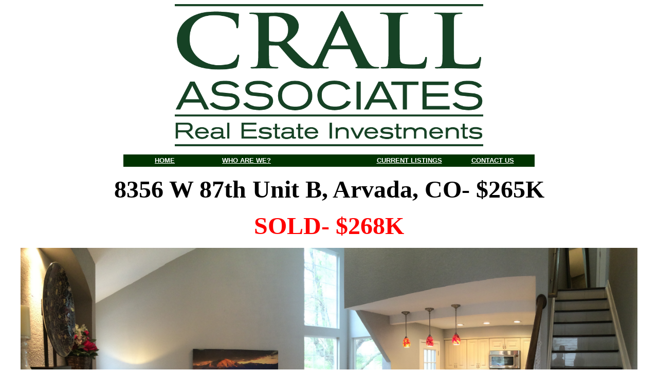

--- FILE ---
content_type: text/html
request_url: https://crallassociates.com/8356W87thB.htm
body_size: 8956
content:
<html>

<head>
<title>Crall Associates Real Estate Investments- 8356 W 87th B</title>
<meta name="generator" content="Namo WebEditor">
<meta name="author" content="B Crall">
</head>

<body bgcolor="white" text="black" link="blue" vlink="purple" alink="red">
<p align="center"><font size="7" face="Tahoma"><b><img src="Crall Associates Logo.gif" width="600" height="277" border="0"></b></font></p>
<table border="0" width="800" height="18" bgcolor="#003300" bordercolor="#003300" bordercolordark="#003300" bordercolorlight="#003300" align="center">
    <tr>
        <td width="169" height="10">
            <p align="center"><b><a href="index.htm"><font size="2" face="Arial" color="white">HOME</font></a></b></p>
        </td>
        <td width="169" height="10">
            <p align="center"><a href="who.htm"><b><font size="2" face="Arial" color="white">WHO ARE WE</font></b><b><font size="2" face="Arial" color="white">?</font></b></a></p>
        </td>
        <td width="169" height="10">
            <p align="center">&nbsp;</p>
        </td>
        <td width="169" height="10">
            <p align="center"><b><a href="mls.htm"><font size="2" face="Arial" color="white">CURRENT LISTINGS</font></a></b></p>
        </td>
        <td width="169" height="10">
            <p align="center"><b><a href="contact.htm"><font size="2" face="Arial" color="white">CONTACT US</font></a></b></p>
        </td>
    </tr>
</table>
<p align="center"><font size="7" face="Tahoma"><b>8356 W 87th Unit B, Arvada, CO- $265K</b></font></p>
<p align="center"><b><font size="7" face="Tahoma" color="red">SOLD- $268K</font></b></p>
<p align="center"><img src="IMG_3076.jpg" width="1200" height="553" border="0"></p>
<p align="center"><b><font size="5" face="Arial Black" color="#003300">Unique three bedroom, move inready!&nbsp;</font></b></p>
<p align="center"><b><font size="5" face="Arial Black" color="#003300">COMPLETELY&nbsp;remodeled </font></b><b><font size="5" face="Arial Black" color="#003300">end unit near&nbsp;the pool. &nbsp;Summer parties, relaxation, in this daily
maintained pool. &nbsp;Walk through the new front door into high vaulted ceilings and
new large windows that give the home a light and refreshing feel. &nbsp;Yes, there is a wood burning fireplace, centered
in the latest, dramatic, stacked rock selection. &nbsp;What else is in it? &nbsp;Come see. &nbsp;This is not a �flip� but a tastefully, classy and completely&nbsp;remodeled
unit featuring all NEW appliances- gas stove, refrigerator, dishwasher, stackable washer/dryer, central air, new windows, new quiet close kitchen cabinets with under cabinet&nbsp;lighting,&nbsp; new extended granite counter
tops with designer splash tile back splash, dramatic wood flooring, new
bathrooms, new lighting and oak stairs. &nbsp;For the
right buyer extended warranties on the new appliances are available.&nbsp; Pebble Brook HOA fees include pool, water/sewage and trash pickup. &nbsp;The unit is
across the street from Moore Middle/Jr. High and to the south accesses
Nottingham Park�s bike paths and facilities for children. &nbsp;Close to shopping, restaurants and easy
access to Hwy 36 for commute. &nbsp;There is abundant storage space in the crawl
space and in the attic. &nbsp;Buyer to verify all information.</font></b></p>
<p align="center"><b><font size="5" face="Arial Black" color="#003300">What is new?</font></b></p>
<p align="center"><b><font size="5" face="Arial Black" color="#003300">New windows</font></b></p>
<p align="center"><b><font size="5" face="Arial Black" color="#003300">New air conditioning</font></b></p>
<p align="center"><b><font size="5" face="Arial Black" color="#003300">New Samsung top/bottom&nbsp;fridge</font></b></p>
<p align="center"><b><font size="5" face="Arial Black" color="#003300">New Maytag&nbsp;Microwave</font></b></p>
<p align="center"><b><font size="5" face="Arial Black" color="#003300">New gas range</font></b></p>
<p align="center"><b><font size="5" face="Arial Black" color="#003300">New Whirlpool top end dishwasher</font></b></p>
<p align="center"><b><font size="5" face="Arial Black" color="#003300">New stackable W&amp;D</font></b></p>
<p align="center"><b><font size="5" face="Arial Black" color="#003300">New Tile &amp; Vanity</font></b></p>
<p align="center"><b><font size="5" face="Arial Black" color="#003300">New Floors (Upstairs)</font></b></p>
<p align="center"><b><font size="5" face="Arial Black" color="#003300">New Oak Stairs</font></b></p>
<p align="center"><b><font size="5" face="Arial Black" color="#003300">New Banisters &amp; Designer Spindels w/Solid Oak Newel Post</font></b></p>
<p align="center"><b><font size="5" face="Arial Black" color="#003300">New Accent Lighting</font></b></p>
<p align="center"><b><font size="5" face="Arial Black" color="#003300">New Kitchen Cabinets- Quiet Close</font></b></p>
<p align="center"><b><font size="5" face="Arial Black" color="#003300">New Kitchen Sink w/Garbage Disposal</font></b></p>
<p align="center"><b><font size="5" face="Arial Black" color="#003300">New Stacked Stone Fireplace</font></b></p>
<p align="center"><b><font size="5" face="Arial Black" color="#003300">New Extended Granite Slab Kitchen Countertops</font></b></p>
<p align="center"><b><font size="5" face="Arial Black" color="#003300">Major Appliances- extended warranty available</font></b></p>
<p align="center"><img src="IMG_3078.jpg" width="800" height="600" border="0"></p>
<p align="center"><img src="IMG_3079.jpg" width="800" height="600" border="0"></p>
<p align="center"><img src="IMG_3080.jpg" width="600" height="800" border="0"></p>
<p align="center"><img src="IMG_3090.jpg" width="600" height="800" border="0"></p>
<p align="center"><img src="IMG_3060.jpg" width="600" height="800" border="0"></p>
<p align="center"><img src="IMG_3066.jpg" width="600" height="800" border="0"></p>
<p align="center"><img src="IMG_3088.jpg" width="600" height="800" border="0"></p>
<p align="center"><img src="IMG_3084.jpg" width="800" height="600" border="0"></p>
<p align="center"><img src="IMG_3083.jpg" width="800" height="600" border="0"></p>
<p align="center"><img src="IMG_3086.jpg" width="800" height="600" border="0"></p>
<p align="center"><img src="IMG_3045.jpg" width="600" height="800" border="0"></p>
<p align="center"><img src="IMG_3048.jpg" width="800" height="600" border="0"></p>
<p align="center"><img src="IMG_3051.jpg" width="1200" height="542" border="0"></p>
<p align="center"><img src="IMG_3089.jpg" width="600" height="800" border="0"></p>
<p align="center"><img src="IMG_3077.jpg" width="800" height="600" border="0"></p>
<p align="center"><img src="IMG_3081.jpg" width="600" height="800" border="0"></p>
<p align="center"><img src="IMG_3007.jpg" width="800" height="600" border="0"></p>
<p align="center"><img src="IMG_8370.jpg" width="507" height="800" border="0"></p>
<p align="center"><img src="IMG_3032.jpg" width="1200" height="680" border="0"></p>
<p align="center"><img src="IMG_3028.jpg" width="600" height="800" border="0"></p>
<p align="center"><img src="IMG_3023.jpg" width="600" height="800" border="0"></p>
<p align="center"><img src="IMG_3010.jpg" width="600" height="800" border="0"></p>
<p align="center"><img src="IMG_3024.jpg" width="800" height="600" border="0"></p>
<p align="center"><img src="IMG_3012.jpg" width="600" height="800" border="0"></p>
<p align="center"><img src="IMG_3014.jpg" width="600" height="800" border="0"></p>
<p align="center"><img src="IMG_3040.jpg" width="600" height="800" border="0"></p>
<p align="center"><img src="IMG_3056.jpg" width="800" height="600" border="0"></p>
<p align="center"><img src="IMG_3057.jpg" width="600" height="800" border="0"></p>
<p align="center"><img src="IMG_8406.jpg" width="800" height="533" border="0"></p>
<p align="center"><img src="IMG_8407.jpg" width="800" height="533" border="0"></p>
<table border="0" width="800" height="18" bgcolor="#003300" bordercolor="#003300" bordercolordark="#003300" bordercolorlight="#003300" align="center">
    <tr>
        <td width="169" height="10">
            <p align="center"><b><a href="index.htm"><font size="2" face="Arial" color="white">HOME</font></a></b></p>
        </td>
        <td width="169" height="10">
            <p align="center"><a href="who.htm"><b><font size="2" face="Arial" color="white">WHO ARE WE</font></b><b><font size="2" face="Arial" color="white">?</font></b></a></p>
        </td>
        <td width="169" height="10">
            <p align="center">&nbsp;</p>
        </td>
        <td width="169" height="10">
            <p align="center"><b><a href="mls.htm"><font size="2" face="Arial" color="white">CURRENT LISTINGS</font></a></b></p>
        </td>
        <td width="169" height="10">
            <p align="center"><b><a href="contact.htm"><font size="2" face="Arial" color="white">CONTACT US</font></a></b></p>
        </td>
    </tr>
</table>
<p align="center"><b><font face="Arial Black">&nbsp;</font></b></p>



</body>

</html>